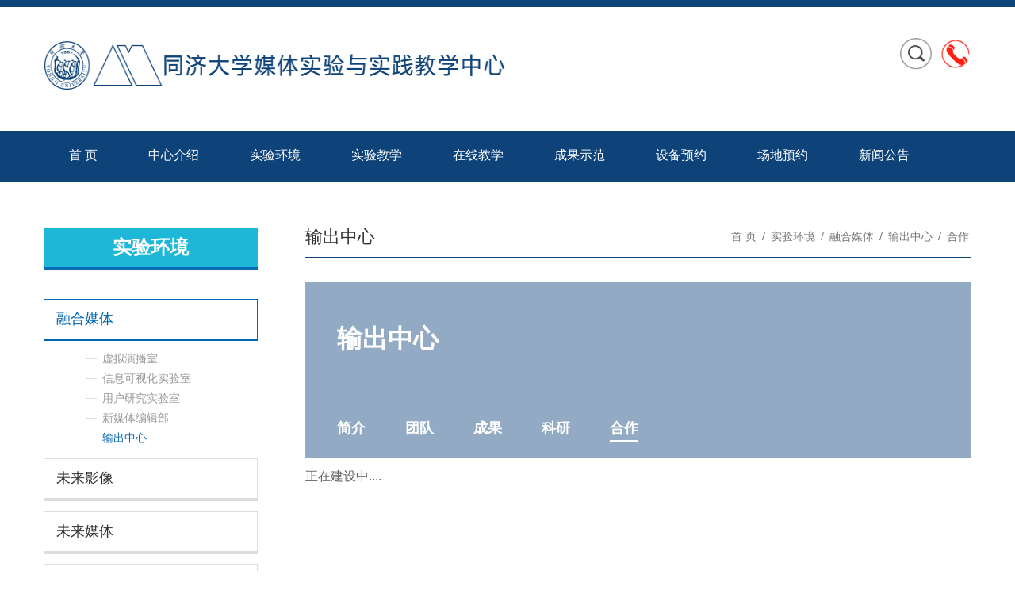

--- FILE ---
content_type: text/html
request_url: https://amlab.tongji.edu.cn/syhj/rhmt/sczx/hz.htm
body_size: 39320
content:
<!DOCTYPE html>
<html lang="zh-cn">
<head>
    <meta charset="utf-8">
    <meta http-equiv="X-UA-Compatible" content="IE=edge,chrome=1">
    <meta name="renderer" content="webkit">
    <link href="" rel="shortcut icon" type="image/x-icon" />
    <title>合作-同济大学媒体实验与实践教学中心</title><META Name="keywords" Content="同济大学媒体实验与实践教学中心" />

    
    <meta name="description" content="" />
    <link href="" rel="shortcut icon" type="image/x-icon" />
    
    

    <link href="../../../dfiles/17977/assets/css/web/common.css" rel="stylesheet" />
    <link href="../../../dfiles/17977/assets/css/web/index.css" rel="stylesheet" />
    <link href="../../../dfiles/17977/assets/css/web/ny.css" rel="stylesheet" />
    <link href="../../../dfiles/17977/assets/css/web/webpager.css" rel="stylesheet" />


    <link href="../../../dfiles/17977/assets/css/custom.css" rel="stylesheet" />
    
    <link href="../../../dfiles/17977/assets/js/fancybox/jquery.fancybox.min.css" rel="stylesheet" />
    
   <script src="../../../dfiles/17977/assets/js/three.min.js"></script>
   <script src="../../../dfiles/17977/assets/js/photo-sphere-viewer.min.js"></script>

    <!-- jQuery -->
    
    <script src="../../../dfiles/17977/assets/js/jquery.min.js"></script>
     <script src="../../../dfiles/17977/assets/js/jquery-migrate.min.js"></script>
    <script>
        var _hmt = _hmt || [];
        (function () {
            var hm = document.createElement("script");
            hm.src = "https://hm.baidu.com/hm.js?14279fe006230a2369143133ca6c1922";
            var s = document.getElementsByTagName("script")[0];
            s.parentNode.insertBefore(hm, s);
        })();
    </script>
    <style>
    
    .wc-menu ul li a:hover, .wc-menu ul li a.active{
    border-bottom:none;}
    </style>
<!--Announced by Visual SiteBuilder 9-->
<link rel="stylesheet" type="text/css" href="../../../_sitegray/_sitegray_d.css" />
<script language="javascript" src="../../../_sitegray/_sitegray.js"></script>
<!-- CustomerNO:77656262657232307468475c52565742000000004f5c -->
<link rel="stylesheet" type="text/css" href="../../../syhj.vsb.css" />
<script type="text/javascript" src="/system/resource/js/counter.js"></script>
<script type="text/javascript">_jsq_(1318,'/syhj.jsp',-1,1791206261)</script>
</head>
<body>
    <div class="box">

        <div class="wc-top">
            <div class="container">
                <div class="logo fl">
<!-- 网站logo图片地址请在本组件"内容配置-网站logo"处填写 -->
<a href="../../../index.htm" title="艺术与传媒学院媒体实验与实践中心网站"><img src="../../../images/logo.png" width="320" height="240" border="0" alt="艺术与传媒学院媒体实验与实践中心网站" title="艺术与传媒学院媒体实验与实践中心网站"></a></div>
                <div class="top-right fr">
                   <div class="dianhua fr">
                        <a href="javascript:;" onclick="showLXinfo()">
                            
                        </a>
                    </div>
                    <a href="../../../js.htm">
                    <div class="search fr" id="ssearch">
                        <div class="ss">
                            <div class="inp-text fl"><input type="text" class="inp-text" id="skey" placeholder="Search" /></div>
                            <div class="inp-but fr"><input type="button" class="inp-but" id="btnSearch" value="" /></div>
                            <div class="clearfix"></div>
                        </div>
                    </div>
                    </a>
                    <div class="clearfix"></div>
                </div>
                <div class="clearfix"></div>
            </div>
        </div>
        <!--wc-top End-->

        <div class="wc-menu">
            <div class="container">
                
<ul>

<li>
            <a data-id="46974465-8ea8-4048-9d2e-a8fe00eb16b4" target="_self" href="../../../index.htm" data-url="">首  页</a>
            
                
        </li>

<li>
            <a data-id="46974465-8ea8-4048-9d2e-a8fe00eb16b4" target="_self" href="../../../zxjs/zxjs.htm" data-url="">中心介绍</a>
            
                <div class="ernav">
                    <ul>

                            <li>
                                <a data-id="c976fa68-f158-402d-a6ae-a8fe011ef8eb" target="_self" href="../../../zxjs/zxjj/ztgk.htm" data-url="">中心简介</a>
                            </li>
                            

                            <li>
                                <a data-id="c976fa68-f158-402d-a6ae-a8fe011ef8eb" target="_self" href="../../../zxjs/sztd.htm" data-url="">师资团队</a>
                            </li>
                            

                            <li>
                                <a data-id="c976fa68-f158-402d-a6ae-a8fe011ef8eb" target="_self" href="../../../zxjs/jsgh.htm" data-url="">建设规划</a>
                            </li>
                            

                            <li>
                                <a data-id="c976fa68-f158-402d-a6ae-a8fe011ef8eb" target="_self" href="../../../zxjs/yxcs.htm" data-url="">运行措施</a>
                            </li>
                            

                            <li>
                                <a data-id="c976fa68-f158-402d-a6ae-a8fe011ef8eb" target="_self" href="../../../zxjs/gzzd.htm" data-url="">规章制度</a>
                            </li>
                            
                    </ul>
                </div>
        </li>

<li>
            <a data-id="46974465-8ea8-4048-9d2e-a8fe00eb16b4" target="_self" href="../xnybs.htm" data-url="">实验环境</a>
            
                <div class="ernav">
                    <ul>

                            <li>
                                <a data-id="c976fa68-f158-402d-a6ae-a8fe011ef8eb" target="_self" href="../xnybs.htm" data-url="">融合媒体</a>
                            </li>
                            

                            <li>
                                <a data-id="c976fa68-f158-402d-a6ae-a8fe011ef8eb" target="_self" href="../../wlyx/fpmyxsys.htm" data-url="">未来影像</a>
                            </li>
                            

                            <li>
                                <a data-id="c976fa68-f158-402d-a6ae-a8fe011ef8eb" target="_self" href="../../wlmt/dzbzsys.htm" data-url="">未来媒体</a>
                            </li>
                            

                            <li>
                                <a data-id="c976fa68-f158-402d-a6ae-a8fe011ef8eb" target="_self" href="../../kggmt/lyp.htm" data-url="">跨感官媒体</a>
                            </li>
                            

                            <li>
                                <a data-id="c976fa68-f158-402d-a6ae-a8fe011ef8eb" target="_self" href="../../jcpt/dong_hua_ji_fnag.htm" data-url="">基础平台</a>
                            </li>
                            

                            <li>
                                <a data-id="c976fa68-f158-402d-a6ae-a8fe011ef8eb" target="_self" href="../../cxjd/jyyxgzs.htm" data-url="">创新基地</a>
                            </li>
                            
                    </ul>
                </div>
        </li>

<li>
            <a data-id="46974465-8ea8-4048-9d2e-a8fe00eb16b4" target="_self" href="../../../syjx/jxqk/jxln.htm" data-url="">实验教学</a>
            
                <div class="ernav">
                    <ul>

                            <li>
                                <a data-id="c976fa68-f158-402d-a6ae-a8fe011ef8eb" target="_self" href="../../../syjx/jxqk/jxln.htm" data-url="">教学情况</a>
                            </li>
                            

                            <li>
                                <a data-id="c976fa68-f158-402d-a6ae-a8fe011ef8eb" target="_self" href="../../../syjx/sykc/syjxdg.htm" data-url="">实验课程</a>
                            </li>
                            

                            <li>
                                <a data-id="c976fa68-f158-402d-a6ae-a8fe011ef8eb" target="_self" href="../../../syjx/jpkc.htm" data-url="">精品课程</a>
                            </li>
                            

                            <li>
                                <a data-id="c976fa68-f158-402d-a6ae-a8fe011ef8eb" target="_self" href="../../../syjx/tskc/yyddx.htm" data-url="">特色课程</a>
                            </li>
                            

                            <li>
                                <a data-id="c976fa68-f158-402d-a6ae-a8fe011ef8eb" target="_self" href="../../../syjx/bb/zlbzcs.htm" data-url="">教学质量保障</a>
                            </li>
                            

                            <li>
                                <a data-id="c976fa68-f158-402d-a6ae-a8fe011ef8eb" target="_self" href="../../../syjx/syxmsq/syjgxm.htm" data-url="">实验项目申请</a>
                            </li>
                            
                    </ul>
                </div>
        </li>

<li>
            <a data-id="46974465-8ea8-4048-9d2e-a8fe00eb16b4" target="_self" href="../../../zxjx/sydh/xmjs.htm" data-url="">在线教学</a>
            
                <div class="ernav">
                    <ul>

                            <li>
                                <a data-id="c976fa68-f158-402d-a6ae-a8fe011ef8eb" target="_self" href="../../../zxjx/sydh/xmjs.htm" data-url="">实验动画</a>
                            </li>
                            

                            <li>
                                <a data-id="c976fa68-f158-402d-a6ae-a8fe011ef8eb" target="_self" href="../../../zxjx/dhjs.htm" data-url="">动画技术</a>
                            </li>
                            

                            <li>
                                <a data-id="c976fa68-f158-402d-a6ae-a8fe011ef8eb" target="_self" href="../../../zxjx/szdk.htm" data-url="">数字雕刻</a>
                            </li>
                            

                            <li>
                                <a data-id="c976fa68-f158-402d-a6ae-a8fe011ef8eb" target="_self" href="../../../zxjx/swdh.htm" data-url="">三维动画</a>
                            </li>
                            

                            <li>
                                <a data-id="c976fa68-f158-402d-a6ae-a8fe011ef8eb" target="_self" href="../../../zxjx/xmtyyhti_yan.htm" data-url="">新媒体与用户体验</a>
                            </li>
                            
                    </ul>
                </div>
        </li>

<li>
            <a data-id="46974465-8ea8-4048-9d2e-a8fe00eb16b4" target="_self" href="../../../cgsf/xnfz.htm" data-url="">成果示范</a>
            
                <div class="ernav">
                    <ul>

                            <li>
                                <a data-id="c976fa68-f158-402d-a6ae-a8fe011ef8eb" target="_self" href="https://amsystem.tongji.edu.cn/achievement/Passport/Login" data-url="">成果系统</a>
                            </li>
                            

                            <li>
                                <a data-id="c976fa68-f158-402d-a6ae-a8fe011ef8eb" target="_self" href="../../../cgsf/xnfz.htm" data-url="">虚拟仿真</a>
                            </li>
                            

                            <li>
                                <a data-id="c976fa68-f158-402d-a6ae-a8fe011ef8eb" target="_self" href="../../../cgsf/jxcg/jshj.htm" data-url="">教学成果</a>
                            </li>
                            

                            <li>
                                <a data-id="c976fa68-f158-402d-a6ae-a8fe011ef8eb" target="_self" href="../../../cgsf/kycg.htm" data-url="">科研成果</a>
                            </li>
                            

                            <li>
                                <a data-id="c976fa68-f158-402d-a6ae-a8fe011ef8eb" target="_self" href="../../../cgsf/jwfs.htm" data-url="">境外辐射</a>
                            </li>
                            
                    </ul>
                </div>
        </li>

<li>
            <a data-id="46974465-8ea8-4048-9d2e-a8fe00eb16b4" target="_self" href="https://amsystem.tongji.edu.cn/device" data-url="">设备预约</a>
            
                
        </li>

<li>
            <a data-id="46974465-8ea8-4048-9d2e-a8fe00eb16b4" target="_self" href="https://amsystem.tongji.edu.cn/room" data-url="">场地预约</a>
            
                
        </li>

<li>
            <a data-id="46974465-8ea8-4048-9d2e-a8fe00eb16b4" target="_self" href="../../../xwgg/xw.htm" data-url="">新闻公告</a>
            
                <div class="ernav">
                    <ul>

                            <li>
                                <a data-id="c976fa68-f158-402d-a6ae-a8fe011ef8eb" target="_self" href="../../../xwgg/xw.htm" data-url="">新闻</a>
                            </li>
                            

                            <li>
                                <a data-id="c976fa68-f158-402d-a6ae-a8fe011ef8eb" target="_self" href="../../../xwgg/gg.htm" data-url="">公告</a>
                            </li>
                            

                            <li>
                                <a data-id="c976fa68-f158-402d-a6ae-a8fe011ef8eb" target="_self" href="../../../xwgg/jz.htm" data-url="">讲座</a>
                            </li>
                            

                            <li>
                                <a data-id="c976fa68-f158-402d-a6ae-a8fe011ef8eb" target="_self" href="../../../xwgg/zy.htm" data-url="">展演</a>
                            </li>
                            
                    </ul>
                </div>
        </li>

</ul>

            </div>
        </div>
        <!--wc-menu End-->
        



<div class="ny-con">
    <div class="container">
            <div class="main-left">
                <div class="side-nav-panel">
                    <div class="nav-panel-title">



实验环境</div>
                    <ul class="slide-nav-ul">
<li>
                                <a class="active" data-id="0c5026c0-f0f7-45d4-beea-a8fe011e2138" target="_self" href="../xnybs.htm" data- url="" style="color:#0067b2">
                                    融合媒体
                                </a>
                                    <ul class="slide-nav-item-ul">

                                            <li>
                                                <a data-id="6c5c0a41-b5b8-49ae-aa06-a90500c8ed60" target="_self" href="../xnybs.htm" data- url="">
                                                    虚拟演播室
                                                </a>
                                            </li>
                                           

                                            <li>
                                                <a data-id="6c5c0a41-b5b8-49ae-aa06-a90500c8ed60" target="_self" href="../xxkshsys.htm" data- url="">
                                                    信息可视化实验室
                                                </a>
                                            </li>
                                           

                                            <li>
                                                <a data-id="6c5c0a41-b5b8-49ae-aa06-a90500c8ed60" target="_self" href="../yhyjshi_yan_shi.htm" data- url="">
                                                    用户研究实验室
                                                </a>
                                            </li>
                                           

                                            <li>
                                                <a data-id="6c5c0a41-b5b8-49ae-aa06-a90500c8ed60" target="_self" href="../xmtbjb.htm" data- url="">
                                                    新媒体编辑部
                                                </a>
                                            </li>
                                           

                                            <li>
                                                <a data-id="6c5c0a41-b5b8-49ae-aa06-a90500c8ed60" target="_self" href="../sczx.htm" data- url="" style="color:#0067b2">
                                                    输出中心
                                                </a>
                                            </li>
                                           
                                    </ul>
                            </li>

   
<li>
                                <a data-id="0c5026c0-f0f7-45d4-beea-a8fe011e2138" target="_self" href="../../wlyx/fpmyxsys.htm" data- url="">
                                    未来影像
                                </a>                            </li>

   
<li>
                                <a data-id="0c5026c0-f0f7-45d4-beea-a8fe011e2138" target="_self" href="../../wlmt/dzbzsys.htm" data- url="">
                                    未来媒体
                                </a>                            </li>

   
<li>
                                <a data-id="0c5026c0-f0f7-45d4-beea-a8fe011e2138" target="_self" href="../../kggmt/lyp.htm" data- url="">
                                    跨感官媒体
                                </a>                            </li>

   
<li>
                                <a data-id="0c5026c0-f0f7-45d4-beea-a8fe011e2138" target="_self" href="../../jcpt/dong_hua_ji_fnag.htm" data- url="">
                                    基础平台
                                </a>                            </li>

   
<li>
                                <a data-id="0c5026c0-f0f7-45d4-beea-a8fe011e2138" target="_self" href="../../cxjd/jyyxgzs.htm" data- url="">
                                    创新基地
                                </a>                            </li>

   
</ul>
                    <div class="clearfix"></div>
                </div>
                <!--/side-nav-panel-->

            </div>
            <!--main-left End-->
            <div class="main-right">
                <div class="ke-tit">
                    <div class="ke fl">



输出中心</div>
                    <div class="nav-path fr">
                                

<a href="../../../index.htm" target="_self" class="" data-url="">首  页</a> 


                /

<a href="../xnybs.htm" target="_self" class="" data-url="">实验环境</a> 


                /

<a href="../xnybs.htm" target="_self" class="" data-url="">融合媒体</a> 


                /

<a href="../sczx.htm" target="_self" class="" data-url="">输出中心</a> 


                /

<a href="hz.htm" target="_self" class="" data-url="">合作</a> 


                    </div>
                    <div class="clearfix"></div>
                </div>
                <div class="right-nr">

<div class="nban2 pos" style="margin-top: 30px;">
    <div class="nbg2"></div>
    
    <h4>



输出中心</h4>

    <div class="nn-ul">
        <ul>
 <li><a href="jj.htm">简介</a></li>

 <li><a href="td.htm">团队</a></li>

 <li><a href="cg.htm">成果</a></li>

 <li><a href="ky.htm">科研</a></li>

 <li><a href="hz.htm" class="active">合作</a></li>

 </ul>
        <div class="clearfix"></div>
    </div>
</div>
    

<div class="view-cnt">
 


   


<script language="javascript" src="/system/resource/js/dynclicks.js"></script>
<script language="javascript" src="/system/resource/js/ajax.js"></script><script language="javascript">_getBatchClickTimes('null',1791206261,'wbnews','u9')</script>
<script>function seeContenta9(contentid,size,displayid){	document.getElementById(contentid).innerHTML = '[';	for(var i=0;i<=size;i++){		var allcontentid = contentid+(i+1);		if(allcontentid==displayid){			document.getElementById(contentid).innerHTML += " <span id='"+allcontentid+"' name='"+allcontentid+"'  >"+(i+1)+"</span> ";			document.getElementById(displayid).style.display = 'block';		}else{			document.getElementById(contentid).innerHTML += " <span style='cursor:pointer' id='"+allcontentid+"' name='"+allcontentid+"' onclick=seeContenta9('"+contentid+"','"+size+"','"+allcontentid+"')  >"+(i+1)+"</span> ";			document.getElementById(allcontentid).style.display = 'none';		}	}	document.getElementById(contentid).innerHTML += ']';}</script>
<script language="javascript" src="/system/resource/js/news/mp4video.js"></script>
<script>_addDynClicks('wbnews',1791206261,1553)</script>
<p>
    
    <div id="vsb_content_1553_u91"><div id="vsb_content"><p>正在建设中....</p></div></div>
    <span id="vsb_content_1553_u9" name="vsb_content_1553_u9"></span><br /><br />
    
</p>
</div>
         <div id="Pagination" style="padding-left: 200px; margin-top: 10px;">
            </div>
            <div class="clearfix">
            </div>
        </div>       </div><!--/right-nr-->

            </div><!--/main-right-->

        <div class="clearfix"></div>
    </div>
</div>


 

        <div class="wc-copy">
            <div class="container">
                <div class="wc-leftc fl">
                   <!-- 版权内容请在本组件"内容配置-版权"处填写 -->
<p>同济大学 版权所有 上海市四平路1239号 021-65982200</p><p>同济大学新闻中心主办 E-mail:webmaster@tongji.edu.cn</p><p>沪ICP备10014176号 沪公网安备：31009102000038号沪公网安备：31009102000038号 　沪举报中心</p>



                </div>
                <img class="fr" width="90" height="90" src="../../../images/dibuerweima.png" style="position: relative;bottom: 6px;" />

                <div class="wc-rightc fr" style="position: relative;right: 58px;">
                    <script language="javascript" src="/system/resource/js/openlink.js"></script><select name="" id="links">
                        <option value="">---友情链接---</option>


<option value="https://www.tongji.edu.cn/" onclick="_addDynClicks(&#34;wburl&#34;, 1791206261, 77858)">同济大学</option>



<option value="http://am.tongji.edu.cn/" onclick="_addDynClicks(&#34;wburl&#34;, 1791206261, 77859)">同济大学艺术与传媒学院</option>


</select>

<div style="margin-top:20px; text-align: center">
 <a target="_blank" href="https://space.bilibili.com/1919112370?spm_id_from=333.1007.0.0" style="color:#fff;">B 站同济动画官方账号</a>
</div>
                </div>
                <div class="clearfix"></div>
            </div>
        </div>
        <!--wc-copy End-->

    </div>
    <!-- box End-->
    


    <div id="AntiForgeryToken" style="display: none;">
        <input name="__RequestVerificationToken" type="hidden" value="1PVYQvSNGeAl9gtnicjRGpZPi-AHDrdJWfOj9zuwtvbKzC2zPXZ3Ca6ehHZTjjxhnnhzOWtJMjnv1_U74XaPH2cKx9WGHPt61K45Znb4b2ZHd_8yRyvbhNaNU-kFF1wv5k-aUh_RIj6uMUsHY6VhOtgKL4NeUUg-CifANdExZAc1" />
    </div>

    <div id="msg" style="display: none;">
        <img src="../../../dfiles/17977/assets/img/loading.jpg" style="vertical-align: bottom" />&nbsp;&nbsp;loading......
    </div>
 <div id="contant-us" style="display: none;"> 
         <div class="tx-info">



<p style="line-height: 1.5em;">&nbsp;</p>
     <h3 style="text-align:center;color:#337ab7;  font-size:24px; font-weight: 500">联系我们</h3>
     <div class="divbox" style="margin-left:20px;margin-right:20px;line-height:1.42857143em;"> 
      <p style="line-height: 1.5em;">&nbsp;</p>
         <p><b style="font-size:16px; color:#0e4379;font-weight: 400">【嘉定校区】</b></p> 
      
         <p style="margin-bottom: 6px;margin: 5px 0 5px">电话：021-69588661</p> 
         <p style="margin-bottom: 18px;">地址：嘉定校区惟新馆 114 实验中心</p> 
         <p style="line-height:1px;">&nbsp;</p>
        
         <p><b style="font-size:16px; color:#0e4379;font-weight: 400">【南校区】</b></p> 
         <p style="margin: 5px 0 5px">电话：021-65980130</p> 
         <p style="margin-bottom: 16px;">地址：南校区第三教学楼511办公室</p> 
         
         <p><b style="font-size:16px; color:#0e4379;font-weight: 400">【电子邮箱】</b></p> 
         
         <p style="margin-bottom: 16px; margin: 5px 0 5px">amlab.tongji.edu.cn</p> 
         <p style="line-height:1em;">&nbsp;</p>
         <p><b style="font-size:16px; color:#0e4379;font-weight: 400">【服务时间】</b></p> 
         <p style="margin-bottom: 16px; margin: 5px 0 5px">周一至周五，上午8:00-11:30，下午13:30-17:00</p> 
         <!--<p style="line-height:1em;">&nbsp;</p>
         <p><b style="font-size:16px; color:#0e4379;font-weight: 400">【技术服务电话】</b></p> 
         <p style="margin-bottom: 16px; margin: 5px 0 5px">021-65983288（维程互联）</p> -->
     </div></div>
     </div>   
     <div id="contant-xw" style="display: none;">




<form class="form-horizontal unsafe" action="/Passport/Login?Length=8" data-ajax="true" data-ajax-method="POST" data-ajax-success="CallBack" id="form0" method="post" style="padding:20px 10px 0 37px; margin-left:-15px;">   

<p style="margin-bottom: 0;"><img src="../../../images/logo.png" style="width:486.25px;" /></p>
    <div style="padding:0 55px;"><div class="control-group">
            <div class="input-group">
                <span class="input-group-addon" style="margin-left:-15px;"><i class="fa fa-user"></i></span>
                <input class="span2" autocomplete="off" autofocus="true" data-val="true" data-val-required="帐号不能为空" id="LoginIdle=" name="LoginId" placeholder="请输入账号/学号" type="text" value="" style="width:380px; height:28px; margin-bottom:15px;" />
            </div>
        </div>
        <div class="control-group">
            <div class="input-group" style="margin-top:15px;">
                <span class="input-group-addon" style="margin-left:-15px;"><i class="fa fa-lock"></i></span>
                <input class="span2" autocomplete="off" data-val="true" data-val-length="密码长度为6-16个字符" data-val-length-max="16" data-val-length-min="6" data-val-required="登录密码不能为空" id="Pwd" name="Pwd" placeholder="请输入密码" type="password" style="width:380px; height:28px; margin-bottom:15px;" />
            </div>
        </div>

        <div class="control-group">
            <div class="input-group">
                <span class="input-group-addon" style="margin-left:-15px;"><i class="fa fa-puzzle-piece"></i></span>
                <input class="span2 code" autocomplete="off" placeholder="请输入验证码" name="Img_Code" type="text" maxlength="4" style="    width: 260px;padding-right: 0;display: inline-block;">
                <img id="imgCode" src="../../../images/ValidateImg.jpg" alt="点击更换验证码" onclick="javascript:document.getElementById('imgCode').src='/ValidateImg?math='+Math.random();" style="height:36px;vertical-align:top; margin-left:280px; margin-top:-38px; cursor:pointer" />
            </div>
        </div>

        
        <input id="ReturnUrl" name="ReturnUrl" type="hidden" value="" /></div>
    <div style="padding: 4px 56px 0 20px;">
        <div class="pull-left">
            <div style="margin-bottom: 8px; color: #a94442; line-height: 36px;">如有借用需求，请致电69588661申请账号</div>
        </div>
        <div class="pull-right">
            <button type="submit" id="btnSubmit" class="btn btn-primary">
                <i class="fa fa-arrow-circle-right"></i> 登录
            </button>
        </div>
    </div>
</form></div>

    <script src="../../../dfiles/17977/assets/js/layer/layer.js"></script>
    <script src="../../../dfiles/17977/assets/js/d97b398a64c900e03aab57f10e607549_scrolltotop.js" type="text/javascript"></script>

    <!-- jquery.unobtrusive ajax表单提交 -->
    <script src="../../../dfiles/17977/assets/js/jquery.unobtrusive-ajax.min.js"></script>
    <script src="../../../dfiles/17977/assets/js/jquery.validate.min.js"></script>
    <script src="../../../dfiles/17977/assets/js/e7d782e242dd83193e6c84a0f00397c8_jquery.validate.unobtrusive.js"></script>
    <script src="../../../dfiles/17977/assets/js/jmenu/jmenu.js"></script>
    <script src="../../../dfiles/17977/assets/js/jquery.cookie.js"></script>
    <script type="text/javascript">
        /*img error*/
        function showLXinfo() {
            layer.open({
                type: 1,
                title: '联系方式',
                shadeClose: true,
                shade: 0.8,
                area: ['438px', '550px'],
                content: $('#contant-us') //iframe的url
            });
        }
        function showXZinfo() {
            layer.open({
                type: 2,
                title: '借用须知',
                shade: 0.8,
                closeBtn: 0,
                area: ['783px', '630px'],
                content: '/system/go.jsp?treeid=1372&apptype=content&urltype=news.NewsContentUrl&param=wbnewsid%3D2686' //iframe的url
            });
        }

        
        
    onerror = "ImgLoadError(this)";

    function ImgLoadError(img) { $(img).attr('src', '/assets/img/nopic.jpg'); }

    /* <获取根路径> */
    var _base_url_;
    var _script_list_ = document.getElementsByTagName('script');
    for (var i = 0; i < _script_list_.length; i++) {
        var _item_src_ = _script_list_[i].src;
        if (_item_src_ && _item_src_.toUpperCase().indexOf('/ASSETS') > 0) {
            _base_url_ = _item_src_.substring(0, _item_src_.toUpperCase().indexOf('/ASSETS'));
            break;
        }
    }
    /* </获取根路径> */

    function search(a) {
        var b = _base_url_ + "/?s=",
            d = document.getElementById(a),
            e = d.value;
        if (e == "搜索") {
            return false;
        }
        e = e.replace(/\s*/g, "");
        e = encodeURIComponent(e);
        window.location.href = b + e;
    }

    $(function() {
        $(window).scroll(function () {
//            this.console.log($(document).scrollTop());
            if ($(document).scrollTop() >= 168) {
                $('.wc-menu').addClass("wht");

            }
            if ($(window).scrollTop() < 168) {
                $('.wc-menu').removeClass("wht");
            }
        });
        /*srarch*/

        $("#ssearch").click(function () {
            var b = _base_url_ + "/default/search";
            window.location.href = b;
        });

        $('#btnSearch').on('click', function() { search('skey'); });
        $('#skey').on('keypress',
                function(event) {
                    if (event.keyCode == 13) {
                        search('skey');
                        return false;
                    }
                }).on('click',
                function() {
                    if ($(this).val() == '搜索') {
                        $(this).val('').css({ 'color': '#333' });
                    }
                })
            .on('blur',
                function() {
                    if ($(this).val().length == 0) {
                        $(this).val('搜索').css({ 'color': '#999' });
                    }
                }).val('搜索').css({ 'color': '#999' });

        //查询关键字选中
        if ('' != "") {
            $("#skey").val('');
        }

        //导航选中 active
        var _url = window.location.href.toLowerCase();
        $('.wc-menu a').each(function(k, v) {
            if ('X.Project.Core.Models.Model.Category' != null) {
                var _vhref = $(v).attr('href').toLocaleLowerCase();
                if ($(v).data('id') == '46974465-8ea8-4048-9d2e-a8fe00eb16b4' || (_url.indexOf(_vhref) > -1 && _vhref.length > 5)) {
                    $(v).addClass("active");
                    return;
                }
            }
        });

        //左侧选中 active
        $('.slide-nav-ul a').each(function(k, v) {
            if ('X.Project.Core.Models.Model.Category' != null) {
                if ($(v).data('id') == '4b078d0f-0e7b-4860-994c-a8ff00daac1e') {
                    $(v).addClass("active");
                    $(v).parents("ul").prev().addClass("active");
                    $(v).parents("ul").show();
                    $(v).next().show();
                    return;
                }
            }
        });

        //底部友情链接
        $("#links").change(function() {
            var _val = $(this).val();
            if (_val.length > 0) {
                window.open($(this).val());
            }
        });

        //登录
        $(".logincss").click(function () {
            layer.msg("该栏目需要登录后查看！", {icon:0});
//            top.location.href = '/Passport/SSOLogin';
        });
        //校外登录
        $("#js-login").click(function () {
           layer.open({
                title: '校外登录',
                 area: ['543px', '454px'],
                content: $('#contant-xw') //iframe的url
            }); 
        });


        $("#js-logout").click(function () {
            layer.confirm('确定退出登录吗？', {
                btn: ['确定', '取消'] //按钮
            }, function () {
                //清除所有Cookie
                if ($.cookie('__flag__')=="sso") {
                    //清除所有Cookie
                    $.each($.cookie(),function(v) {$.removeCookie(v);});
                    window.location.href = "/Passport/SSOLogout";
                }else
                {
                    $.each($.cookie(), function (v) { $.removeCookie(v); });
                    window.location.href = "/Passport/Logout";
                    layer.close(index);
                }
            }, function () {

            });
        });

        $("#js-pwd").click(function () {
            layer.open({
                type: 2,
                title: '修改密码',
                shade: false,
                area: ['480px', '410px'], //宽高
                content: ['/Passport/ModifyPwd'] //iframe的url，no代表不显示滚动条
            });
        });

    });

    //置顶
    scrolltotop.offset(30, 30);
    scrolltotop.init();

    </script>

    <script src="../../../dfiles/17977/assets/js/jquery.blockui.js"></script>

    <script type="text/javascript">
        function BlockPage() {
            $.blockUI({
                message: $("#msg").html(),
                css: {
                    border: '1px solid #ccc',
                    padding: '5px',
                    left: (($(window).width() - 135) / 2 + 'px'),
                    top: (($(window).height() - 44) / 2 + 'px'),
                    width: '135px'
                }
            });
        }

        function UnBlockPage() { setTimeout(function () { $.unblockUI(); }, 600); }

        //方法二 （前台提交常用）
        function CallBack(rdata) {
            UnBlockPage();
            if (!rdata.err) {
                layer.alert(rdata.msg,
                    { title: "友情提示", closeBtn: 0 },
                    function (index) {
                        layer.close(index);
                        if (rdata.url != "" && rdata.url != undefined) {
                            if (top !== window) {
                                top.location.href = rdata.url;
                            } else {
                                window.location.href = rdata.url;
                            }
                        } else {
                            window.location.reload();
                        }
                    });
            } else {
                layer.msg(rdata.msg, function () { });
                return false;
            }
        }
    </script>

    
    <script type="text/javascript" src="../../../dfiles/17977/de8703ec9aaa71aad1c07604761313e5_webresource.axd.js"></script>
    <script src="../../../dfiles/17977/assets/js/fancybox/jquery.fancybox.min.js"></script>
    <script type="text/javascript">

        //重新改变左图右文的宽度
        var aa = $(".main-right").width() - $(".pic_img").width() - 30;
        $(".picleft-list li .pli-text").width(aa);
        $(".picleft-list li .pli-text").height($(".pic_img").height() - 11);

    </script>

    <script type="text/javascript">

        //内页视频和图片弹出效果
        var _flag = false;
        $(function() {
            $('.view-cnt a').each(function(k, v) {
                var $this = $(this);
                var _href = $this.attr('href');
                if (_href.indexOf('.flv') > 10 || _href.indexOf('.mp4') > 10) {
                    $this.data("src", '/Data/Play?path=' + encodeURIComponent(_href))
                        .data('type', 'iframe').attr('href', 'javascript:;').fancybox({
                            iframe: {
                                css: {
                                    width: '640px',
                                    height: '480px'
                                },
                                attr: {
                                    scrolling: 'no'
                                }
                            }
                        });
                    _flag = true;
                }
            });

            if (_flag === false) {
                //单篇文章图片和图片列表中图片
                $('.view-cnt img').each(function(k, v) {
                    var $v = $(v);
                    var href = $v.parent().attr("href");
//                    if (href!=undefined) {
//                        console.log(href.indexOf("http")<=0);
//                    }
                    if (href!=undefined && href.indexOf("http")==0) {
                        
                    } else {
                        $v.addClass('js-fancybox').attr('data-fancybox', 'images').data('src', $v.attr('src'));
                    }
                });

                $('.js-fancybox').fancybox({
                    protect: true,
                    thumbs: {
                        autoStart: true
                    }
                });
            }
        });
    </script>

</body>
</html>


--- FILE ---
content_type: text/css
request_url: https://amlab.tongji.edu.cn/dfiles/17977/assets/css/web/index.css
body_size: 8194
content:
@charset "utf-8";
/* CSS Document */

.fl{ float: left;}
.fr{float: right;}
.pos{
	position: relative;}

.container{
	width:1170px;
	margin:auto;}
.wc-menu>.container>ul{
    margin-right: -40px;}
.wc-top{
	height: 156px;	
	background: #fff;}

.logo {
	width:606px;
	height: 155px;}
.logo img{
	width:615px;
	height: 155px;}

.top-right {
	width: 533px;}

.anr {
    margin-top: 48px;
    margin-right: 14px;}
.top-right .anr a {
    display: inline-block;
    color: #333;
    text-decoration: none;
    padding: 0 9px;}
.top-right .anr a:not(:first-child) {
  }
.top-right .anr a img{
	padding-left: 20px;
	padding-right: 10px;}
	.top-right .anr a.zongxin {
        background: #ff9900;
        color: white;
        border-radius: 4px;
        padding: 7px 10px;}


.search {
    position: relative;
    background: url(../../images/search.jpg) no-repeat;
    width: 40px;
    height: 40px;
    margin-top: 39px;
    background-size: 100% 100%;}
.search .ss{
	width: 180px;
	height: 28px;
	line-height: 28px;
	background: #f5f5f5;
	border: none;
	font-size: 14px;
	color: #333;
	padding-left: 5px;
	visibility: hidden;
	position: absolute;
	left: -135px;
	top: 56px;
	border: 1px solid #ddd;}
.search .ss input.inp-text{
    background: none;
    border: none;}

.search .ss input.inp-but{
	 width: 32px;
	 height: 40px;
	 background: none;
	 border: none;
	 cursor: pointer;
	 padding: 0px;}

/*top End*/

.wc-menu{
	height:64px;
	background: #0e4379;}

/* .wc-menu .container{ */
/* 	height:64px; */
/* 	background: #0e4379; */
/* } */

.wc-menu ul li{
	float: left;
	text-align:center;
	line-height:61px;	 
	position: relative;}
.wc-menu ul li.last{
	margin-right: 0px;}
.wc-menu ul li a{
	font-size: 16px;
	color: #fff;
	display: block;
	float: left;
    text-align: center;
	text-decoration: none;
	padding: 0 32px;}

.wc-menu ul li a:hover,.wc-menu ul li a.active{
	border-bottom: 2px solid #36bbec;}

.wc-menu ul li .ernav{
	position: absolute;
	/* left: -15%; */
	top: 63px;
	z-index: 1111;*z-index: 10; 
	background:#fff;
	width: 100%;
	border: 1px solid #ccc;
    display: none;}
.wc-menu ul li .ernav  li{
	background: none;
	width: 100%;
	line-height: 28px;
	margin:0;
	text-align: center;}
.wc-menu ul li .ernav  li a{
	line-height: 30px;
	padding:5px 10px;
	display: block;
	font-weight: normal;
	border: none;
	text-align: center;
	color: #333;
	font-size: 14px;
	background: none;
    float: none;}
.wc-menu ul li .ernav  li a:hover{
    background-color: #eee;}
.wc-menu ul li .ernav  li a:hover{
    color: #36bbec;}




/*menu End*/

.wc-banner{
    height:525px;
    position: relative;}
.wc-banner .prev {
    position: relative;
    left: 10px;	
	display: none;}
.wc-banner .next {
    position: relative;
    right: 10px;
    display: none;}

.slideBox {
	position: relative;
	height:525px;}
.slideBox .bd{
 height: 525px;
 position: relative;
 width: 100%;}
.bng{
	/* background: url() repeat left top; */
	position: absolute;
	left: 0px;
	top: 0px;
	width: 100%;
	height: 100%;
	z-index: 1;}
.slideBox .bd ul li{
	
	height: 525px;	
    background-size: cover;}
.slideBox .bd ul li a{
	display: block;}
.slideBox .bd ul li.li1 {
	 background: url(../../images/ban1.jpg) no-repeat center center;
	
	 background-size: cover;}
.slideBox .bd ul li.li2 {
	 background: url(../../images/ban2.jpg) no-repeat center center;
	
	 background-size: cover;}
.slideBox .bd ul li.li3 {
	 
    background: url(../../images/ban1.jpg) no-repeat center center;
	
	 background-size: cover;}
.slideBox .hd {
    position: absolute;
    width: 24%;
    text-align: left;
    bottom: 28px;
    z-index: 111;
    right: 0;}
.ban-text {
    position: absolute;
    width: 64%;
    left: 6%;
    bottom: 34px;
        z-index: 125;}
.ban-text a {
    color: #ffffff;
    font-size: 24px;}
.ban-text a:hover {
    text-decoration: none;}
.slideBox .hd ul li{
	width: 21px;
	height: 21px;
	background: #fff;
	border-radius: 21px;
	display: inline-block;
	margin: 0 6px;
	cursor: pointer;}
.slideBox .hd ul li.on{
	background: #36bbec;}

.slideBox .prev img{
	position: absolute;
	left: 0px;
	bottom: 30px;
	cursor: pointer;
	width: 52px;
	height: 52px;
	z-index: 111;}
.slideBox .next img{
	position: absolute;
	right: 0px;
	bottom: 30px;
	cursor: pointer;
	width: 52px;
	height: 52px;
	z-index: 111;}




/*banner End*/

.aboutbg{
	background: #fff;
	min-height: 610px;
	padding-top: 65px;}

.ab-left{
	width: 628px;}

.ab-right{
	width: 482px;}

.ab-top{
	font-size: 32px;
	color: #000;}

.ab-lcon{
	position: relative;
	margin-top: 45px;}
.ab-lcon .imgab{
	/* position: absolute; */
	/* right: 0px; */
	/* top: 0px; */
	height: 276px;
	    margin-bottom: 26px;}
.ab-lcon p.pa1{
	padding-top: 306px;
	font-size: 14px;
	color: #000;
	line-height: 23px;
	padding-bottom: 25px;
	border-bottom: 2px solid #edf2f6;}
.ab-lcon a{
	display: block;
	text-decoration: none;
	font-size: 14px;
	color: #444;
	margin-top: 30px;}
.ab-lcon a img{
	padding-right: 7px;
	vertical-align: 0;}


.ab-rcon a.arr {
	display: block;
	text-decoration: none;
	font-size: 14px;
	color: #444;
	margin-top: 30px;}
.ab-rcon a.arr img{
	padding-right: 7px;
	vertical-align: 0;}
.ab-rcon ul{
	padding-top: 25px;}
.ab-rcon ul li{}
.ab-rcon ul li .li-date{
	width: 82px;
	text-align: center;}
.ab-rcon ul li .li-date p{
	font-size: 66px;
	color: #3f68b3;
	font-family: 'ligasan';}
.ab-rcon ul li .li-date span{
	font-size: 14px;
	color: #929ba0;}
.ab-rcon ul li .li-text{
	width: 380px;
	border-bottom: 2px solid #edf2f6;
	padding: 21px 0;}
.ab-rcon ul li .li-text a{
	display: block;
	font-size: 16px;
	line-height: 24px;
	color: #444;
	text-decoration: none;}
.ab-rcon ul li .li-text a:hover{
	color: #3f68b3;}
.ab-rcon ul li .li-text p{
	font-size: 14px;
	color: #929ba0;
	margin-top: 10px;}










.res-top{}
.res-top .res-tit{
	font-size: 32px;
	color: #fff;}
.res-top .res-more a{
	font-size: 14px;
	color: #fff;
	display: block;
	margin-top: 10px;
	text-decoration: none;}
.res-top .res-more img{
	margin-right: 5px;}



.wcts-d0020 {   
	padding: 10px 0;
	padding-top: 25px;
   background:#fff;
  padding-top: 50px;}




.wcts-d0020-ul {
	margin-top: 55px;
	overflow: hidden;}
.wcts-d0020-ul ul{
	margin-right: -32px;}
.wcts-d0020-con{
	position: relative;}


.wcts-d0020-con a.next{
	position: absolute;
	left: -100px;
	top: 80px;
	width: 59px;
	height: 69px;}

.wcts-d0020-con a.prev{
	position: absolute;
	right: -100px;
	top: 80px;
	width: 59px;
	height: 69px;}



.wcts-d0020-ul ul li{
	float: left;
	text-align: center;
	width: 370px;
	margin-right: 30px;}
.wcts-d0020-ul ul li a{
	float: left;
	display: block;
	margin-bottom: 20px;}
.wcts-d0020-ul ul li a img{
	height: 193px;
	width: 355px;
	border: 8px solid #fff;}
.wcts-d0020-ul ul li p{
	color: #fff;
	text-align: left;}
.wcts-d0020-ul ul li p a{
	font-size: 15px;
	color: #fff;
	line-height: 23px;
	float: none;}


/*wcts-d0020 css end*/







.results{
	min-height: 440px;
	background: #0e4379;
	padding-top:55px;}

















.wc-copy{
	background: #202a3d;
	padding-top: 60px;
	min-height: 133px;}
.wc-leftc{}
.wc-leftc p{
	font-size: 14px;
	color: #fff;
	line-height: 23px;}
.wc-leftc p a{
	color: #fff;}
.wc-rightc{
	padding-top: 5px;}
.wc-rightc select{
	width: 238px;
	height: 40px;
	line-height: 40px;
	text-align: center;
	font-size: 14px;
	color: #777;}





/*.wc-copyEnd*/
.wht {
    position: fixed;
    top: 0;
    left: 0;
    right: 0;
        z-index: 9999;}
.admin-photo {}
/*电话*/
.dianhua {}
	.dianhua a {
		text-decoration: none;
		display: block;
		position: relative;
		background: url(../../images/dianhua.jpg) no-repeat;
		width: 40px;
		height: 40px;
		margin-top: 39px;
		background-size: 100% 100%;
		margin-left: 10px;}
/*end 电话*/

--- FILE ---
content_type: text/css
request_url: https://amlab.tongji.edu.cn/dfiles/17977/assets/css/web/webpager.css
body_size: 1127
content:
/*flickr style*/
div#flickrpager {
    text-align: center;
    line-height: 35px;
    margin: 20px auto;}

    div#flickrpager a:first-child {
        border-left: #d1d1d1 1px solid;}


    div#flickrpager a {
        border: #d1d1d1 1px solid;
        border-left: none;
        background-position: 50% bottom;
        color: #666;
        text-decoration: none;
        line-height: 35px;
        padding: 0px 16px;
        display: inline-block;}

        div#flickrpager a:hover {
            color: #2854b9;}

        div#flickrpager a:active {
            color: #2854b9;}

    div#flickrpager span.current {
        background: #666 none repeat scroll 0 0;
        color: white;
        display: inline-block;
        font-weight: bold;
        line-height: 35px;
        padding: 0px 16px;
        border-top: 1px solid #d1d1d1;
        border-bottom: 1px solid #d1d1d1;}

    div#flickrpager a img {
        vertical-align: top;}

    div#flickrpager a.disabled {
        cursor: not-allowed;}

    div#flickrpager a[disabled='disabled'] {
        cursor: not-allowed;}


--- FILE ---
content_type: text/css
request_url: https://amlab.tongji.edu.cn/dfiles/17977/assets/css/custom.css
body_size: 5337
content:
.btn {
 
    cursor: pointer;
    display: inline-block;
    font-size: 14px;
   
    overflow: visible;
   
    text-align: left;
    text-decoration: none;
    vertical-align: middle;}


.btn-primary {
    background-color: #0e4379;
    color: #FFFFFF;
    border: 1px solid #0e4379;
    padding: 0 15px;
    line-height: 30px;
    text-align: center;}
    .btn-primary:hover {
        background-color: #0067b2;
        border: 1px solid #0067b2;
        text-decoration: none;
        color: #FFFFFF;}

.btn-danger {
    background-color: #d9534f;
    border-color: #d43f3a;
    color: #FFFFFF;
   
    padding: 0 15px;
    line-height: 30px;
    text-align: center;}
    .btn-danger:hover {
        color: #fff;
        background-color: #c9302c;
        border-color: #ac2925;
        text-decoration: none;}
.device-info h4 a {
    color: #0067b2;
    margin-left: 0;}

    .device-info h4 a:hover {
       
        text-decoration:none;}
.jian, .jia {
    cursor: pointer;
    width: 100%;
    line-height: 32px;
    display: block;
    -webkit-user-select:none;
    -moz-user-select:none;
    -ms-user-select:none;
    user-select:none;
    text-align: center;}
.jian:hover, .jia:hover {
    background-color: #f2f0f1;}
.pull-left {
    float:left;}
.pull-right {
    float:right;}
.device-add {
    width: 88px;
    text-align: center;}

.form-control {
    border: 1px solid #ccc;
    padding: 6px 12px;
    font-size:14px;
    font-family: "microsoft yahei", Arial, Helvetica, sans-serif;}
.pt8 {
    padding-top:8px;}
.pt12 {
    padding-top: 12px;}
.pt18 {
    padding-top: 18px;}


.btn-time {
    width: 181px;
    text-align: center;
    margin: 5px 0 15px 0px;
    height: 32px;
    line-height: 32px;}
.form-control:focus {
    border-color: #66afe9;
    outline: 0;
    -webkit-box-shadow: inset 0 1px 1px rgba(0,0,0,.075), 0 0 8px rgba(102,175,233,.6);
    box-shadow: inset 0 1px 1px rgba(0,0,0,.075), 0 0 8px rgba(102,175,233,.6);}

.span_num {
    padding-left: 8px;
    margin-right: 8px;}

.text-primary {
    color: #0e4379;}
.text-danger {
    color: #d9534f;}
.label {
    display: inline;
    padding: .3em .6em .3em;
    font-size: 14px;
  
    line-height: 1;
    color: #fff;
    text-align: center;
    white-space: nowrap;
    vertical-align: baseline;
    border-radius: .25em;}
.label-primary {
    background-color: #0e4379;}
.label-info {
    border: 1px solid #5bc0de !important;
    color: #5bc0de !important;}
.label-warning {
    border: 1px solid #f0ad4e !important;
    color: #f0ad4e !important;}
.label-douyu {
    border: 1px solid #f9630e !important;
    color: #f9630e !important;}
.s_cart-item {
    border: 1px solid #eee;
    margin-bottom: 15px;
    padding: 10px;
    line-height: 22px;
    border-left: 4px solid #0e4379;}
.span_touchspin {
    width: 40px;
    vertical-align: bottom;
    height: 17px;
    display: inline-block;
    text-align:center;}
.btn-default_up:hover, .bootstrap-touchspin-down:hover {
    background: #0e4379;
    /*border: 1px solid #0e4379;*/
    color:#fff;}
.other_peij {
    border-top: 1px solid #eee;
    margin-left: 53px;}
.s_cart-data {
    margin-bottom: 15px;}

.btn-default {
    color: #333;
    background-color: #fff;
    border-color: #ccc;
    display: inline-block;
    padding: 5px 12px;
    margin-bottom: 0;
    font-size: 14px;
    font-weight: normal;
    line-height: 1.428571429;
    text-align: center;
    white-space: nowrap;
    vertical-align: middle;
    cursor: pointer;
    background-image: none;
    border: 1px solid #ccc;
    border-right:none;}
.btn-default_up {
    color: #333;
    background-color: #fff;
    border-color: #ccc;
    display: inline-block;
    padding: 5px 12px;
    margin-bottom: 0;

    font-weight: normal;
    line-height: 1.428571429;
    text-align: center;
    white-space: nowrap;
    vertical-align: middle;
    cursor: pointer;
    background-image: none;
    border: 1px solid #ccc;
    border-left: none;
    font-size: 14px;}
.pei-select input {
    height: 18px;
    vertical-align: middle;
    width: 252px;}
.pei-select {
    margin-bottom:15px;}
.text-right {
    text-align:right;}

.res-title {
    font-size: 16px;
    font-weight: bold;
    margin-bottom: 8px;}
.res—info {
    line-height: 26px;
    font-size: 14px;}
.peijian-info {
    
    margin-bottom: 15px;}

.res-liyou {
    text-align: justify;
    margin-bottom: 10px;}
.res-pj {
    font-size: 14px;
    padding-top: 25px;}
.peijian-ul {}
    .peijian-ul li {
        margin-bottom: 15px;
        border-top: 1px solid #eee;
        font-size: 14px !important;
        padding-top: 15px;}
        .peijian-ul li span {
            display: inline-block;
            vertical-align: middle;}
/*.peijian-ul li:last-child {
   border-bottom: none;
}*/
.peijian-ul-float {
    margin-bottom:10px;}
.peijian-ul-pj {
    padding-top: 12px;
    border-top: 1px solid #eee;
    margin-top: 12px;}

    .peijian-ul-pj li:last-child {
        border: none;}
.peijian-ul-float li {
    float: left;
    margin-right: 8px;
    border: none;}
.er li:last-child {
    border-bottom: none;}


--- FILE ---
content_type: text/css
request_url: https://amlab.tongji.edu.cn/dfiles/17977/assets/js/fancybox/jquery.fancybox.min.css
body_size: 13688
content:
@charset "UTF-8";.fancybox-enabled{overflow:hidden;}.fancybox-enabled body{overflow:visible;height:100%;}.fancybox-is-hidden{position:absolute;top:-9999px;left:-9999px;visibility:hidden;}.fancybox-container{position:fixed;top:0;left:0;width:100%;height:100%;z-index:99993;-webkit-tap-highlight-color:transparent;-webkit-backface-visibility:hidden;backface-visibility:hidden;-webkit-transform:translateZ(0);transform:translateZ(0);}.fancybox-container~.fancybox-container{z-index:99992;}.fancybox-bg,.fancybox-inner,.fancybox-outer,.fancybox-stage{position:absolute;top:0;right:0;bottom:0;left:0;}.fancybox-outer{overflow-y:auto;-webkit-overflow-scrolling:touch;}.fancybox-bg{background:#1e1e1e;opacity:0;transition-duration:inherit;transition-property:opacity;transition-timing-function:cubic-bezier(.47,0,.74,.71);}.fancybox-is-open .fancybox-bg{opacity:.87;transition-timing-function:cubic-bezier(.22,.61,.36,1);}.fancybox-caption-wrap,.fancybox-infobar,.fancybox-toolbar{position:absolute;direction:ltr;z-index:99997;opacity:0;visibility:hidden;transition:opacity .25s,visibility 0s linear .25s;box-sizing:border-box;}.fancybox-show-caption .fancybox-caption-wrap,.fancybox-show-infobar .fancybox-infobar,.fancybox-show-toolbar .fancybox-toolbar{opacity:1;visibility:visible;transition:opacity .25s,visibility 0s;}.fancybox-infobar{top:0;left:50%;margin-left:-79px;}.fancybox-infobar__body{display:inline-block;width:70px;line-height:44px;font-size:13px;font-family:Helvetica Neue,Helvetica,Arial,sans-serif;text-align:center;color:#ddd;background-color:rgba(30,30,30,.7);pointer-events:none;-webkit-user-select:none;-moz-user-select:none;-ms-user-select:none;user-select:none;-webkit-touch-callout:none;-webkit-tap-highlight-color:transparent;-webkit-font-smoothing:subpixel-antialiased;}.fancybox-toolbar{top:0;right:0;}.fancybox-stage{overflow:hidden;direction:ltr;z-index:99994;-webkit-transform:translateZ(0);}.fancybox-slide{position:absolute;top:0;left:0;width:100%;height:100%;margin:0;padding:0;overflow:auto;outline:none;white-space:normal;box-sizing:border-box;text-align:center;z-index:99994;-webkit-overflow-scrolling:touch;display:none;-webkit-backface-visibility:hidden;backface-visibility:hidden;transition-property:opacity,-webkit-transform;transition-property:transform,opacity;transition-property:transform,opacity,-webkit-transform;-webkit-transform-style:preserve-3d;transform-style:preserve-3d;}.fancybox-slide:before{content:"";display:inline-block;vertical-align:middle;height:100%;width:0;}.fancybox-is-sliding .fancybox-slide,.fancybox-slide--current,.fancybox-slide--next,.fancybox-slide--previous{display:block;}.fancybox-slide--image{overflow:visible;}.fancybox-slide--image:before{display:none;}.fancybox-slide--video .fancybox-content,.fancybox-slide--video iframe{background:#000;}.fancybox-slide--map .fancybox-content,.fancybox-slide--map iframe{background:#e5e3df;}.fancybox-slide--next{z-index:99995;}.fancybox-slide>div{display:inline-block;position:relative;padding:24px;margin:44px 0;border-width:0;vertical-align:middle;text-align:left;background-color:#fff;overflow:auto;box-sizing:border-box;}.fancybox-slide .fancybox-image-wrap{position:absolute;top:0;left:0;margin:0;padding:0;border:0;z-index:99995;background:transparent;cursor:default;overflow:visible;-webkit-transform-origin:top left;transform-origin:top left;background-size:100% 100%;background-repeat:no-repeat;-webkit-backface-visibility:hidden;backface-visibility:hidden;-webkit-user-select:none;-moz-user-select:none;-ms-user-select:none;user-select:none;}.fancybox-can-zoomOut .fancybox-image-wrap{cursor:zoom-out;}.fancybox-can-zoomIn .fancybox-image-wrap{cursor:zoom-in;}.fancybox-can-drag .fancybox-image-wrap{cursor:-webkit-grab;cursor:grab;}.fancybox-is-dragging .fancybox-image-wrap{cursor:-webkit-grabbing;cursor:grabbing;}.fancybox-image,.fancybox-spaceball{position:absolute;top:0;left:0;width:100%;height:100%;margin:0;padding:0;border:0;max-width:none;max-height:none;-webkit-user-select:none;-moz-user-select:none;-ms-user-select:none;user-select:none;}.fancybox-spaceball{z-index:1;}.fancybox-slide--iframe .fancybox-content{padding:0;width:80%;height:80%;max-width:calc(100% - 100px);max-height:calc(100% - 88px);overflow:visible;background:#fff;}.fancybox-iframe{display:block;padding:0;border:0;height:100%;}.fancybox-error,.fancybox-iframe{margin:0;width:100%;background:#fff;}.fancybox-error{padding:40px;max-width:380px;cursor:default;}.fancybox-error p{margin:0;padding:0;color:#444;font:16px/20px Helvetica Neue,Helvetica,Arial,sans-serif;}.fancybox-close-small{position:absolute;top:0;right:0;width:44px;height:44px;padding:0;margin:0;border:0;border-radius:0;outline:none;background:transparent;z-index:10;cursor:pointer;}.fancybox-close-small:after{content:"脳";position:absolute;top:5px;right:5px;width:30px;height:30px;font:20px/30px Arial,Helvetica Neue,Helvetica,sans-serif;color:#888;font-weight:300;text-align:center;border-radius:50%;border-width:0;background:#fff;transition:background .25s;box-sizing:border-box;z-index:2;}.fancybox-close-small:focus:after{outline:1px dotted #888;}.fancybox-close-small:hover:after{color:#555;background:#eee;}.fancybox-slide--iframe .fancybox-close-small{top:0;right:-44px;}.fancybox-slide--iframe .fancybox-close-small:after{background:transparent;font-size:35px;color:#aaa;}.fancybox-slide--iframe .fancybox-close-small:hover:after{color:#fff;}.fancybox-caption-wrap{bottom:0;left:0;right:0;padding:60px 30px 0;background:linear-gradient(180deg,transparent 0,rgba(0,0,0,.1) 20%,rgba(0,0,0,.2) 40%,rgba(0,0,0,.6) 80%,rgba(0,0,0,.8));pointer-events:none;}.fancybox-caption{padding:30px 0;border-top:1px solid hsla(0,0%,100%,.4);font-size:14px;font-family:Helvetica Neue,Helvetica,Arial,sans-serif;color:#fff;line-height:20px;-webkit-text-size-adjust:none;}.fancybox-caption a,.fancybox-caption button,.fancybox-caption select{pointer-events:all;}.fancybox-caption a{color:#fff;text-decoration:underline;}.fancybox-button{display:inline-block;position:relative;margin:0;padding:0;border:0;width:44px;height:44px;line-height:44px;text-align:center;background:transparent;color:#ddd;border-radius:0;cursor:pointer;vertical-align:top;outline:none;}.fancybox-button[disabled]{cursor:default;pointer-events:none;}.fancybox-button,.fancybox-infobar__body{background:rgba(30,30,30,.6);}.fancybox-button:hover:not([disabled]){color:#fff;background:rgba(0,0,0,.8);}.fancybox-button:after,.fancybox-button:before{content:"";pointer-events:none;position:absolute;background-color:currentColor;color:currentColor;opacity:.9;box-sizing:border-box;display:inline-block;}.fancybox-button[disabled]:after,.fancybox-button[disabled]:before{opacity:.3;}.fancybox-button--left:after,.fancybox-button--right:after{top:18px;width:6px;height:6px;background:transparent;border-top:2px solid currentColor;border-right:2px solid currentColor;}.fancybox-button--left:after{left:20px;-webkit-transform:rotate(-135deg);transform:rotate(-135deg);}.fancybox-button--right:after{right:20px;-webkit-transform:rotate(45deg);transform:rotate(45deg);}.fancybox-button--left{border-bottom-left-radius:5px;}.fancybox-button--right{border-bottom-right-radius:5px;}.fancybox-button--close:after,.fancybox-button--close:before{content:"";display:inline-block;position:absolute;height:2px;width:16px;top:calc(50% - 1px);left:calc(50% - 8px);}.fancybox-button--close:before{-webkit-transform:rotate(45deg);transform:rotate(45deg);}.fancybox-button--close:after{-webkit-transform:rotate(-45deg);transform:rotate(-45deg);}.fancybox-arrow{position:absolute;top:50%;margin:-50px 0 0;height:100px;width:54px;padding:0;border:0;outline:none;background:none;cursor:pointer;z-index:99995;opacity:0;-webkit-user-select:none;-moz-user-select:none;-ms-user-select:none;user-select:none;transition:opacity .25s;}.fancybox-arrow:after{content:"";position:absolute;top:28px;width:44px;height:44px;background-color:rgba(30,30,30,.8);background-image:url();background-repeat:no-repeat;background-position:50%;background-size:24px 24px;}.fancybox-arrow--right{right:0;}.fancybox-arrow--left{left:0;-webkit-transform:scaleX(-1);transform:scaleX(-1);}.fancybox-arrow--left:after,.fancybox-arrow--right:after{left:0;}.fancybox-show-nav .fancybox-arrow{opacity:.6;}.fancybox-show-nav .fancybox-arrow[disabled]{opacity:.3;}.fancybox-slide>.fancybox-loading{border:6px solid hsla(0,0%,39%,.4);border-top:6px solid hsla(0,0%,100%,.6);border-radius:100%;height:50px;width:50px;-webkit-animation:a .8s infinite linear;animation:a .8s infinite linear;background:transparent;position:absolute;top:50%;left:50%;margin-top:-25px;margin-left:-25px;z-index:99999;}@-webkit-keyframes a{0%{-webkit-transform:rotate(0deg);transform:rotate(0deg);}to{-webkit-transform:rotate(359deg);transform:rotate(359deg);}}@keyframes a{0%{-webkit-transform:rotate(0deg);transform:rotate(0deg);}to{-webkit-transform:rotate(359deg);transform:rotate(359deg);}}.fancybox-animated{transition-timing-function:cubic-bezier(0,0,.25,1);}.fancybox-fx-slide.fancybox-slide--previous{-webkit-transform:translate3d(-100%,0,0);transform:translate3d(-100%,0,0);opacity:0;}.fancybox-fx-slide.fancybox-slide--next{-webkit-transform:translate3d(100%,0,0);transform:translate3d(100%,0,0);opacity:0;}.fancybox-fx-slide.fancybox-slide--current{-webkit-transform:translateZ(0);transform:translateZ(0);opacity:1;}.fancybox-fx-fade.fancybox-slide--next,.fancybox-fx-fade.fancybox-slide--previous{opacity:0;transition-timing-function:cubic-bezier(.19,1,.22,1);}.fancybox-fx-fade.fancybox-slide--current{opacity:1;}.fancybox-fx-zoom-in-out.fancybox-slide--previous{-webkit-transform:scale3d(1.5,1.5,1.5);transform:scale3d(1.5,1.5,1.5);opacity:0;}.fancybox-fx-zoom-in-out.fancybox-slide--next{-webkit-transform:scale3d(.5,.5,.5);transform:scale3d(.5,.5,.5);opacity:0;}.fancybox-fx-zoom-in-out.fancybox-slide--current{-webkit-transform:scaleX(1);transform:scaleX(1);opacity:1;}.fancybox-fx-rotate.fancybox-slide--previous{-webkit-transform:rotate(-1turn);transform:rotate(-1turn);opacity:0;}.fancybox-fx-rotate.fancybox-slide--next{-webkit-transform:rotate(1turn);transform:rotate(1turn);opacity:0;}.fancybox-fx-rotate.fancybox-slide--current{-webkit-transform:rotate(0deg);transform:rotate(0deg);opacity:1;}.fancybox-fx-circular.fancybox-slide--previous{-webkit-transform:scale3d(0,0,0) translate3d(-100%,0,0);transform:scale3d(0,0,0) translate3d(-100%,0,0);opacity:0;}.fancybox-fx-circular.fancybox-slide--next{-webkit-transform:scale3d(0,0,0) translate3d(100%,0,0);transform:scale3d(0,0,0) translate3d(100%,0,0);opacity:0;}.fancybox-fx-circular.fancybox-slide--current{-webkit-transform:scaleX(1) translateZ(0);transform:scaleX(1) translateZ(0);opacity:1;}.fancybox-fx-tube.fancybox-slide--previous{-webkit-transform:translate3d(-100%,0,0) scale(.1) skew(-10deg);transform:translate3d(-100%,0,0) scale(.1) skew(-10deg);}.fancybox-fx-tube.fancybox-slide--next{-webkit-transform:translate3d(100%,0,0) scale(.1) skew(10deg);transform:translate3d(100%,0,0) scale(.1) skew(10deg);}.fancybox-fx-tube.fancybox-slide--current{-webkit-transform:translateZ(0) scale(1);transform:translateZ(0) scale(1);}@media (max-width:800px){.fancybox-infobar{left:0;margin-left:0;}.fancybox-button--left,.fancybox-button--right{display:none!important;}.fancybox-caption{padding:20px 0;margin:0;}}.fancybox-button--fullscreen:before{width:15px;height:11px;left:calc(50% - 7px);top:calc(50% - 6px);border:2px solid;background:none;}.fancybox-button--pause:before,.fancybox-button--play:before{top:calc(50% - 6px);left:calc(50% - 4px);background:transparent;}.fancybox-button--play:before{width:0;height:0;border-top:6px inset transparent;border-bottom:6px inset transparent;border-left:10px solid;border-radius:1px;}.fancybox-button--pause:before{width:7px;height:11px;border-style:solid;border-width:0 2px;}.fancybox-button--thumbs,.fancybox-thumbs{display:none;}@media (min-width:800px){.fancybox-button--thumbs{display:inline-block;}.fancybox-button--thumbs span{font-size:23px;}.fancybox-button--thumbs:before{width:3px;height:3px;top:calc(50% - 2px);left:calc(50% - 2px);box-shadow:0 -4px 0,-4px -4px 0,4px -4px 0,inset 0 0 0 32px,-4px 0 0,4px 0 0,0 4px 0,-4px 4px 0,4px 4px 0;}.fancybox-thumbs{position:absolute;top:0;right:0;bottom:0;left:auto;width:220px;margin:0;padding:5px 5px 0 0;background:#fff;word-break:normal;-webkit-tap-highlight-color:transparent;-webkit-overflow-scrolling:touch;-ms-overflow-style:-ms-autohiding-scrollbar;box-sizing:border-box;z-index:99995;}.fancybox-show-thumbs .fancybox-thumbs{display:block;}.fancybox-show-thumbs .fancybox-inner{right:220px;}.fancybox-thumbs>ul{list-style:none;position:absolute;position:relative;width:100%;height:100%;margin:0;padding:0;overflow-x:hidden;overflow-y:auto;font-size:0;}.fancybox-thumbs>ul>li{float:left;overflow:hidden;max-width:50%;padding:0;margin:0;width:105px;height:75px;position:relative;cursor:pointer;outline:none;border:5px solid transparent;border-top-width:0;border-right-width:0;-webkit-tap-highlight-color:transparent;-webkit-backface-visibility:hidden;backface-visibility:hidden;box-sizing:border-box;}li.fancybox-thumbs-loading{background:rgba(0,0,0,.1);}.fancybox-thumbs>ul>li>img{position:absolute;top:0;left:0;min-width:100%;min-height:100%;max-width:none;max-height:none;-webkit-touch-callout:none;-webkit-user-select:none;-moz-user-select:none;-ms-user-select:none;user-select:none;}.fancybox-thumbs>ul>li:before{content:"";position:absolute;top:0;right:0;bottom:0;left:0;border-radius:2px;border:4px solid #4ea7f9;z-index:99991;opacity:0;transition:all .2s cubic-bezier(.25,.46,.45,.94);}.fancybox-thumbs>ul>li.fancybox-thumbs-active:before{opacity:1;}}

--- FILE ---
content_type: application/javascript
request_url: https://amlab.tongji.edu.cn/dfiles/17977/assets/js/d97b398a64c900e03aab57f10e607549_scrolltotop.js
body_size: 4344
content:

var _base_url_;
var _script_list_ = document.getElementsByTagName('script');
for (var i = 0; i < _script_list_.length; i++) {
    var _item_src_ = _script_list_[i].src;
    if (_item_src_ && _item_src_.toUpperCase().indexOf('/ASSETS') > 0) {
        _base_url_ = _item_src_.substring(0, _item_src_.toUpperCase().indexOf('/ASSETS'));
        break;
    }
}

var scrolltotop = {

    //startline: Integer. Number of pixels from top of doc scrollbar is scrolled before showing control
    //scrollto: Keyword (Integer, or "Scroll_to_Element_ID"). How far to scroll document up when control is clicked on (0=top).
    setting: { startline: 1, scrollto: 0, scrollduration: 500, fadeduration: [500, 100] },
    controlHTML: '<img src="' + _base_url_ + '/assets/images/istop.png" style="width:40px;" />', //HTML for control, which is auto wrapped in DIV w/ ID="topcontrol"
    controlattrs: { offsetx: 60, offsety: 60 }, //offset of control relative to right/ bottom of window corner
    anchorkeyword: '#top', //Enter href value of HTML anchors on the page that should also act as "Scroll Up" links

    state: { isvisible: false, shouldvisible: false },

    scrollup: function () {
        if (!this.cssfixedsupport) //if control is positioned using JavaScript
            this.$control.css({ opacity: 0 }) //hide control immediately after clicking it
        var dest = isNaN(this.setting.scrollto) ? this.setting.scrollto : parseInt(this.setting.scrollto)
        if (typeof dest == "string" && jQuery('#' + dest).length == 1) //check element set by string exists
            dest = jQuery('#' + dest).offset().top
        else
            dest = 0
        this.$body.animate({ scrollTop: dest }, this.setting.scrollduration);
    },

    keepfixed: function () {
        var $window = jQuery(window)
        var controlx = $window.scrollLeft() + $window.width() - this.$control.width() - this.controlattrs.offsetx
        var controly = $window.scrollTop() + $window.height() - this.$control.height() - this.controlattrs.offsety
        this.$control.css({ left: controlx + 'px', top: controly + 'px' })
    },

    togglecontrol: function () {
        var scrolltop = jQuery(window).scrollTop()
        if (!this.cssfixedsupport)
            this.keepfixed()
        this.state.shouldvisible = (scrolltop >= this.setting.startline) ? true : false
        if (this.state.shouldvisible && !this.state.isvisible) {
            this.$control.stop().show();
            this.state.isvisible = true
        }
        else if (this.state.shouldvisible == false && this.state.isvisible) {
            this.$control.stop().hide();
            this.state.isvisible = false
        }
    },
    offset: function (x, y) {
        scrolltotop.controlattrs.offsetx = x;
        scrolltotop.controlattrs.offsety = y;
    },
    init: function () {
        jQuery(document).ready(function ($) {
            var mainobj = scrolltotop
            var iebrws = document.all
            mainobj.cssfixedsupport = !iebrws || iebrws && document.compatMode == "CSS1Compat" && window.XMLHttpRequest //not IE or IE7+ browsers in standards mode
            mainobj.$body = (window.opera) ? (document.compatMode == "CSS1Compat" ? $('html') : $('body')) : $('html,body')
            mainobj.$control = $('<div id="topcontrol">' + mainobj.controlHTML + '</div>')
				.css({ position: mainobj.cssfixedsupport ? 'fixed' : 'absolute', bottom: mainobj.controlattrs.offsety, right: mainobj.controlattrs.offsetx, display: 'none', cursor: 'pointer' })
				.attr({ title: '回到顶部' })
				.click(function () { mainobj.scrollup(); return false })
				.appendTo('body')
            if (document.all && !window.XMLHttpRequest && mainobj.$control.text() != '') //loose check for IE6 and below, plus whether control contains any text
                mainobj.$control.css({ width: mainobj.$control.width() }) //IE6- seems to require an explicit width on a DIV containing text
            mainobj.togglecontrol()
            $('a[href="' + mainobj.anchorkeyword + '"]').click(function () {
                mainobj.scrollup()
                return false
            })
            $(window).bind('scroll resize', function (e) {
                mainobj.togglecontrol()
            })
        })
    }
}